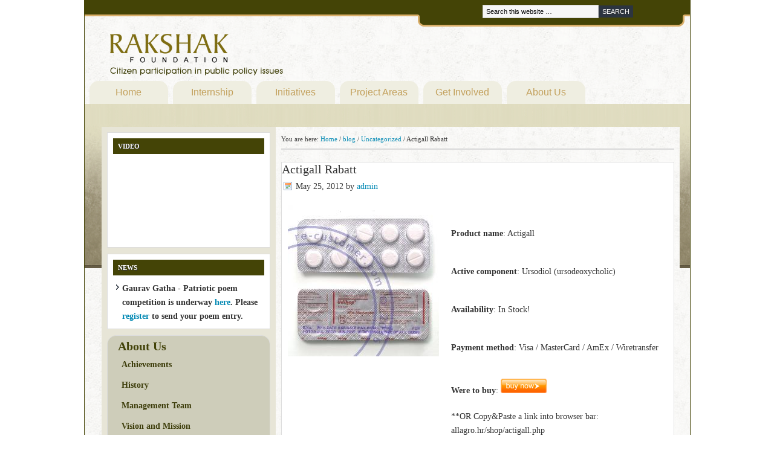

--- FILE ---
content_type: text/html; charset=UTF-8
request_url: https://www.rakshakfoundation.org/blog/uncategorized/actigall-rabatt/
body_size: 10703
content:
<!DOCTYPE html PUBLIC "-//W3C//DTD XHTML 1.0 Transitional//EN" "http://www.w3.org/TR/xhtml1/DTD/xhtml1-transitional.dtd">
<html xmlns="http://www.w3.org/1999/xhtml" lang="en-US" xml:lang="en-US">
<head profile="http://gmpg.org/xfn/11">
<meta http-equiv="Content-Type" content="text/html; charset=UTF-8" />
			<meta name="robots" content="noodp,noydir" />
		<title>Actigall Rabatt</title>
<meta name='robots' content='max-image-preview:large' />
<link rel='dns-prefetch' href='//s.w.org' />
<link rel="alternate" type="application/rss+xml" title="Rakshak Foundation &raquo; Feed" href="https://www.rakshakfoundation.org/feed/" />
<link rel="alternate" type="application/rss+xml" title="Rakshak Foundation &raquo; Comments Feed" href="https://www.rakshakfoundation.org/comments/feed/" />
<link rel="canonical" href="https://www.rakshakfoundation.org/blog/uncategorized/actigall-rabatt/" />
<script type="text/javascript">
window._wpemojiSettings = {"baseUrl":"https:\/\/s.w.org\/images\/core\/emoji\/13.1.0\/72x72\/","ext":".png","svgUrl":"https:\/\/s.w.org\/images\/core\/emoji\/13.1.0\/svg\/","svgExt":".svg","source":{"concatemoji":"https:\/\/www.rakshakfoundation.org\/wp-includes\/js\/wp-emoji-release.min.js?ver=5.9.2"}};
/*! This file is auto-generated */
!function(e,a,t){var n,r,o,i=a.createElement("canvas"),p=i.getContext&&i.getContext("2d");function s(e,t){var a=String.fromCharCode;p.clearRect(0,0,i.width,i.height),p.fillText(a.apply(this,e),0,0);e=i.toDataURL();return p.clearRect(0,0,i.width,i.height),p.fillText(a.apply(this,t),0,0),e===i.toDataURL()}function c(e){var t=a.createElement("script");t.src=e,t.defer=t.type="text/javascript",a.getElementsByTagName("head")[0].appendChild(t)}for(o=Array("flag","emoji"),t.supports={everything:!0,everythingExceptFlag:!0},r=0;r<o.length;r++)t.supports[o[r]]=function(e){if(!p||!p.fillText)return!1;switch(p.textBaseline="top",p.font="600 32px Arial",e){case"flag":return s([127987,65039,8205,9895,65039],[127987,65039,8203,9895,65039])?!1:!s([55356,56826,55356,56819],[55356,56826,8203,55356,56819])&&!s([55356,57332,56128,56423,56128,56418,56128,56421,56128,56430,56128,56423,56128,56447],[55356,57332,8203,56128,56423,8203,56128,56418,8203,56128,56421,8203,56128,56430,8203,56128,56423,8203,56128,56447]);case"emoji":return!s([10084,65039,8205,55357,56613],[10084,65039,8203,55357,56613])}return!1}(o[r]),t.supports.everything=t.supports.everything&&t.supports[o[r]],"flag"!==o[r]&&(t.supports.everythingExceptFlag=t.supports.everythingExceptFlag&&t.supports[o[r]]);t.supports.everythingExceptFlag=t.supports.everythingExceptFlag&&!t.supports.flag,t.DOMReady=!1,t.readyCallback=function(){t.DOMReady=!0},t.supports.everything||(n=function(){t.readyCallback()},a.addEventListener?(a.addEventListener("DOMContentLoaded",n,!1),e.addEventListener("load",n,!1)):(e.attachEvent("onload",n),a.attachEvent("onreadystatechange",function(){"complete"===a.readyState&&t.readyCallback()})),(n=t.source||{}).concatemoji?c(n.concatemoji):n.wpemoji&&n.twemoji&&(c(n.twemoji),c(n.wpemoji)))}(window,document,window._wpemojiSettings);
</script>
<style type="text/css">
img.wp-smiley,
img.emoji {
	display: inline !important;
	border: none !important;
	box-shadow: none !important;
	height: 1em !important;
	width: 1em !important;
	margin: 0 0.07em !important;
	vertical-align: -0.1em !important;
	background: none !important;
	padding: 0 !important;
}
</style>
	<link rel='stylesheet' id='formidable-css'  href='https://www.rakshakfoundation.org/wp-content/plugins/formidable/css/formidableforms.css?ver=1172206' type='text/css' media='all' />
<link rel='stylesheet' id='rakshak-theme-css'  href='https://www.rakshakfoundation.org/wp-content/themes/rakshak/style.css?ver=1.1' type='text/css' media='all' />
<link rel='stylesheet' id='wp-block-library-css'  href='https://www.rakshakfoundation.org/wp-includes/css/dist/block-library/style.min.css?ver=5.9.2' type='text/css' media='all' />
<style id='global-styles-inline-css' type='text/css'>
body{--wp--preset--color--black: #000000;--wp--preset--color--cyan-bluish-gray: #abb8c3;--wp--preset--color--white: #ffffff;--wp--preset--color--pale-pink: #f78da7;--wp--preset--color--vivid-red: #cf2e2e;--wp--preset--color--luminous-vivid-orange: #ff6900;--wp--preset--color--luminous-vivid-amber: #fcb900;--wp--preset--color--light-green-cyan: #7bdcb5;--wp--preset--color--vivid-green-cyan: #00d084;--wp--preset--color--pale-cyan-blue: #8ed1fc;--wp--preset--color--vivid-cyan-blue: #0693e3;--wp--preset--color--vivid-purple: #9b51e0;--wp--preset--gradient--vivid-cyan-blue-to-vivid-purple: linear-gradient(135deg,rgba(6,147,227,1) 0%,rgb(155,81,224) 100%);--wp--preset--gradient--light-green-cyan-to-vivid-green-cyan: linear-gradient(135deg,rgb(122,220,180) 0%,rgb(0,208,130) 100%);--wp--preset--gradient--luminous-vivid-amber-to-luminous-vivid-orange: linear-gradient(135deg,rgba(252,185,0,1) 0%,rgba(255,105,0,1) 100%);--wp--preset--gradient--luminous-vivid-orange-to-vivid-red: linear-gradient(135deg,rgba(255,105,0,1) 0%,rgb(207,46,46) 100%);--wp--preset--gradient--very-light-gray-to-cyan-bluish-gray: linear-gradient(135deg,rgb(238,238,238) 0%,rgb(169,184,195) 100%);--wp--preset--gradient--cool-to-warm-spectrum: linear-gradient(135deg,rgb(74,234,220) 0%,rgb(151,120,209) 20%,rgb(207,42,186) 40%,rgb(238,44,130) 60%,rgb(251,105,98) 80%,rgb(254,248,76) 100%);--wp--preset--gradient--blush-light-purple: linear-gradient(135deg,rgb(255,206,236) 0%,rgb(152,150,240) 100%);--wp--preset--gradient--blush-bordeaux: linear-gradient(135deg,rgb(254,205,165) 0%,rgb(254,45,45) 50%,rgb(107,0,62) 100%);--wp--preset--gradient--luminous-dusk: linear-gradient(135deg,rgb(255,203,112) 0%,rgb(199,81,192) 50%,rgb(65,88,208) 100%);--wp--preset--gradient--pale-ocean: linear-gradient(135deg,rgb(255,245,203) 0%,rgb(182,227,212) 50%,rgb(51,167,181) 100%);--wp--preset--gradient--electric-grass: linear-gradient(135deg,rgb(202,248,128) 0%,rgb(113,206,126) 100%);--wp--preset--gradient--midnight: linear-gradient(135deg,rgb(2,3,129) 0%,rgb(40,116,252) 100%);--wp--preset--duotone--dark-grayscale: url('#wp-duotone-dark-grayscale');--wp--preset--duotone--grayscale: url('#wp-duotone-grayscale');--wp--preset--duotone--purple-yellow: url('#wp-duotone-purple-yellow');--wp--preset--duotone--blue-red: url('#wp-duotone-blue-red');--wp--preset--duotone--midnight: url('#wp-duotone-midnight');--wp--preset--duotone--magenta-yellow: url('#wp-duotone-magenta-yellow');--wp--preset--duotone--purple-green: url('#wp-duotone-purple-green');--wp--preset--duotone--blue-orange: url('#wp-duotone-blue-orange');--wp--preset--font-size--small: 13px;--wp--preset--font-size--medium: 20px;--wp--preset--font-size--large: 36px;--wp--preset--font-size--x-large: 42px;}.has-black-color{color: var(--wp--preset--color--black) !important;}.has-cyan-bluish-gray-color{color: var(--wp--preset--color--cyan-bluish-gray) !important;}.has-white-color{color: var(--wp--preset--color--white) !important;}.has-pale-pink-color{color: var(--wp--preset--color--pale-pink) !important;}.has-vivid-red-color{color: var(--wp--preset--color--vivid-red) !important;}.has-luminous-vivid-orange-color{color: var(--wp--preset--color--luminous-vivid-orange) !important;}.has-luminous-vivid-amber-color{color: var(--wp--preset--color--luminous-vivid-amber) !important;}.has-light-green-cyan-color{color: var(--wp--preset--color--light-green-cyan) !important;}.has-vivid-green-cyan-color{color: var(--wp--preset--color--vivid-green-cyan) !important;}.has-pale-cyan-blue-color{color: var(--wp--preset--color--pale-cyan-blue) !important;}.has-vivid-cyan-blue-color{color: var(--wp--preset--color--vivid-cyan-blue) !important;}.has-vivid-purple-color{color: var(--wp--preset--color--vivid-purple) !important;}.has-black-background-color{background-color: var(--wp--preset--color--black) !important;}.has-cyan-bluish-gray-background-color{background-color: var(--wp--preset--color--cyan-bluish-gray) !important;}.has-white-background-color{background-color: var(--wp--preset--color--white) !important;}.has-pale-pink-background-color{background-color: var(--wp--preset--color--pale-pink) !important;}.has-vivid-red-background-color{background-color: var(--wp--preset--color--vivid-red) !important;}.has-luminous-vivid-orange-background-color{background-color: var(--wp--preset--color--luminous-vivid-orange) !important;}.has-luminous-vivid-amber-background-color{background-color: var(--wp--preset--color--luminous-vivid-amber) !important;}.has-light-green-cyan-background-color{background-color: var(--wp--preset--color--light-green-cyan) !important;}.has-vivid-green-cyan-background-color{background-color: var(--wp--preset--color--vivid-green-cyan) !important;}.has-pale-cyan-blue-background-color{background-color: var(--wp--preset--color--pale-cyan-blue) !important;}.has-vivid-cyan-blue-background-color{background-color: var(--wp--preset--color--vivid-cyan-blue) !important;}.has-vivid-purple-background-color{background-color: var(--wp--preset--color--vivid-purple) !important;}.has-black-border-color{border-color: var(--wp--preset--color--black) !important;}.has-cyan-bluish-gray-border-color{border-color: var(--wp--preset--color--cyan-bluish-gray) !important;}.has-white-border-color{border-color: var(--wp--preset--color--white) !important;}.has-pale-pink-border-color{border-color: var(--wp--preset--color--pale-pink) !important;}.has-vivid-red-border-color{border-color: var(--wp--preset--color--vivid-red) !important;}.has-luminous-vivid-orange-border-color{border-color: var(--wp--preset--color--luminous-vivid-orange) !important;}.has-luminous-vivid-amber-border-color{border-color: var(--wp--preset--color--luminous-vivid-amber) !important;}.has-light-green-cyan-border-color{border-color: var(--wp--preset--color--light-green-cyan) !important;}.has-vivid-green-cyan-border-color{border-color: var(--wp--preset--color--vivid-green-cyan) !important;}.has-pale-cyan-blue-border-color{border-color: var(--wp--preset--color--pale-cyan-blue) !important;}.has-vivid-cyan-blue-border-color{border-color: var(--wp--preset--color--vivid-cyan-blue) !important;}.has-vivid-purple-border-color{border-color: var(--wp--preset--color--vivid-purple) !important;}.has-vivid-cyan-blue-to-vivid-purple-gradient-background{background: var(--wp--preset--gradient--vivid-cyan-blue-to-vivid-purple) !important;}.has-light-green-cyan-to-vivid-green-cyan-gradient-background{background: var(--wp--preset--gradient--light-green-cyan-to-vivid-green-cyan) !important;}.has-luminous-vivid-amber-to-luminous-vivid-orange-gradient-background{background: var(--wp--preset--gradient--luminous-vivid-amber-to-luminous-vivid-orange) !important;}.has-luminous-vivid-orange-to-vivid-red-gradient-background{background: var(--wp--preset--gradient--luminous-vivid-orange-to-vivid-red) !important;}.has-very-light-gray-to-cyan-bluish-gray-gradient-background{background: var(--wp--preset--gradient--very-light-gray-to-cyan-bluish-gray) !important;}.has-cool-to-warm-spectrum-gradient-background{background: var(--wp--preset--gradient--cool-to-warm-spectrum) !important;}.has-blush-light-purple-gradient-background{background: var(--wp--preset--gradient--blush-light-purple) !important;}.has-blush-bordeaux-gradient-background{background: var(--wp--preset--gradient--blush-bordeaux) !important;}.has-luminous-dusk-gradient-background{background: var(--wp--preset--gradient--luminous-dusk) !important;}.has-pale-ocean-gradient-background{background: var(--wp--preset--gradient--pale-ocean) !important;}.has-electric-grass-gradient-background{background: var(--wp--preset--gradient--electric-grass) !important;}.has-midnight-gradient-background{background: var(--wp--preset--gradient--midnight) !important;}.has-small-font-size{font-size: var(--wp--preset--font-size--small) !important;}.has-medium-font-size{font-size: var(--wp--preset--font-size--medium) !important;}.has-large-font-size{font-size: var(--wp--preset--font-size--large) !important;}.has-x-large-font-size{font-size: var(--wp--preset--font-size--x-large) !important;}
</style>
<script type='text/javascript' src='https://www.rakshakfoundation.org/wp-includes/js/jquery/jquery.min.js?ver=3.6.0' id='jquery-core-js'></script>
<script type='text/javascript' src='https://www.rakshakfoundation.org/wp-includes/js/jquery/jquery-migrate.min.js?ver=3.3.2' id='jquery-migrate-js'></script>
<!--[if lt IE 9]>
<script type='text/javascript' src='https://www.rakshakfoundation.org/wp-content/themes/genesis/lib/js/html5shiv.min.js?ver=3.7.3' id='html5shiv-js'></script>
<![endif]-->
<link rel="https://api.w.org/" href="https://www.rakshakfoundation.org/wp-json/" /><link rel="alternate" type="application/json" href="https://www.rakshakfoundation.org/wp-json/wp/v2/posts/15036" /><link rel="EditURI" type="application/rsd+xml" title="RSD" href="https://www.rakshakfoundation.org/xmlrpc.php?rsd" />
<link rel="alternate" type="application/json+oembed" href="https://www.rakshakfoundation.org/wp-json/oembed/1.0/embed?url=https%3A%2F%2Fwww.rakshakfoundation.org%2Fblog%2Funcategorized%2Factigall-rabatt%2F" />
<link rel="alternate" type="text/xml+oembed" href="https://www.rakshakfoundation.org/wp-json/oembed/1.0/embed?url=https%3A%2F%2Fwww.rakshakfoundation.org%2Fblog%2Funcategorized%2Factigall-rabatt%2F&#038;format=xml" />
<script type="text/javascript">document.documentElement.className += " js";</script>
<link rel="icon" href="https://www.rakshakfoundation.org/wp-content/themes/genesis/images/favicon.ico" />
<link rel="pingback" href="https://www.rakshakfoundation.org/xmlrpc.php" />
</head>
<body class="post-template-default single single-post postid-15036 single-format-standard header-image sidebar-content style.css"><svg xmlns="http://www.w3.org/2000/svg" viewBox="0 0 0 0" width="0" height="0" focusable="false" role="none" style="visibility: hidden; position: absolute; left: -9999px; overflow: hidden;" ><defs><filter id="wp-duotone-dark-grayscale"><feColorMatrix color-interpolation-filters="sRGB" type="matrix" values=" .299 .587 .114 0 0 .299 .587 .114 0 0 .299 .587 .114 0 0 .299 .587 .114 0 0 " /><feComponentTransfer color-interpolation-filters="sRGB" ><feFuncR type="table" tableValues="0 0.49803921568627" /><feFuncG type="table" tableValues="0 0.49803921568627" /><feFuncB type="table" tableValues="0 0.49803921568627" /><feFuncA type="table" tableValues="1 1" /></feComponentTransfer><feComposite in2="SourceGraphic" operator="in" /></filter></defs></svg><svg xmlns="http://www.w3.org/2000/svg" viewBox="0 0 0 0" width="0" height="0" focusable="false" role="none" style="visibility: hidden; position: absolute; left: -9999px; overflow: hidden;" ><defs><filter id="wp-duotone-grayscale"><feColorMatrix color-interpolation-filters="sRGB" type="matrix" values=" .299 .587 .114 0 0 .299 .587 .114 0 0 .299 .587 .114 0 0 .299 .587 .114 0 0 " /><feComponentTransfer color-interpolation-filters="sRGB" ><feFuncR type="table" tableValues="0 1" /><feFuncG type="table" tableValues="0 1" /><feFuncB type="table" tableValues="0 1" /><feFuncA type="table" tableValues="1 1" /></feComponentTransfer><feComposite in2="SourceGraphic" operator="in" /></filter></defs></svg><svg xmlns="http://www.w3.org/2000/svg" viewBox="0 0 0 0" width="0" height="0" focusable="false" role="none" style="visibility: hidden; position: absolute; left: -9999px; overflow: hidden;" ><defs><filter id="wp-duotone-purple-yellow"><feColorMatrix color-interpolation-filters="sRGB" type="matrix" values=" .299 .587 .114 0 0 .299 .587 .114 0 0 .299 .587 .114 0 0 .299 .587 .114 0 0 " /><feComponentTransfer color-interpolation-filters="sRGB" ><feFuncR type="table" tableValues="0.54901960784314 0.98823529411765" /><feFuncG type="table" tableValues="0 1" /><feFuncB type="table" tableValues="0.71764705882353 0.25490196078431" /><feFuncA type="table" tableValues="1 1" /></feComponentTransfer><feComposite in2="SourceGraphic" operator="in" /></filter></defs></svg><svg xmlns="http://www.w3.org/2000/svg" viewBox="0 0 0 0" width="0" height="0" focusable="false" role="none" style="visibility: hidden; position: absolute; left: -9999px; overflow: hidden;" ><defs><filter id="wp-duotone-blue-red"><feColorMatrix color-interpolation-filters="sRGB" type="matrix" values=" .299 .587 .114 0 0 .299 .587 .114 0 0 .299 .587 .114 0 0 .299 .587 .114 0 0 " /><feComponentTransfer color-interpolation-filters="sRGB" ><feFuncR type="table" tableValues="0 1" /><feFuncG type="table" tableValues="0 0.27843137254902" /><feFuncB type="table" tableValues="0.5921568627451 0.27843137254902" /><feFuncA type="table" tableValues="1 1" /></feComponentTransfer><feComposite in2="SourceGraphic" operator="in" /></filter></defs></svg><svg xmlns="http://www.w3.org/2000/svg" viewBox="0 0 0 0" width="0" height="0" focusable="false" role="none" style="visibility: hidden; position: absolute; left: -9999px; overflow: hidden;" ><defs><filter id="wp-duotone-midnight"><feColorMatrix color-interpolation-filters="sRGB" type="matrix" values=" .299 .587 .114 0 0 .299 .587 .114 0 0 .299 .587 .114 0 0 .299 .587 .114 0 0 " /><feComponentTransfer color-interpolation-filters="sRGB" ><feFuncR type="table" tableValues="0 0" /><feFuncG type="table" tableValues="0 0.64705882352941" /><feFuncB type="table" tableValues="0 1" /><feFuncA type="table" tableValues="1 1" /></feComponentTransfer><feComposite in2="SourceGraphic" operator="in" /></filter></defs></svg><svg xmlns="http://www.w3.org/2000/svg" viewBox="0 0 0 0" width="0" height="0" focusable="false" role="none" style="visibility: hidden; position: absolute; left: -9999px; overflow: hidden;" ><defs><filter id="wp-duotone-magenta-yellow"><feColorMatrix color-interpolation-filters="sRGB" type="matrix" values=" .299 .587 .114 0 0 .299 .587 .114 0 0 .299 .587 .114 0 0 .299 .587 .114 0 0 " /><feComponentTransfer color-interpolation-filters="sRGB" ><feFuncR type="table" tableValues="0.78039215686275 1" /><feFuncG type="table" tableValues="0 0.94901960784314" /><feFuncB type="table" tableValues="0.35294117647059 0.47058823529412" /><feFuncA type="table" tableValues="1 1" /></feComponentTransfer><feComposite in2="SourceGraphic" operator="in" /></filter></defs></svg><svg xmlns="http://www.w3.org/2000/svg" viewBox="0 0 0 0" width="0" height="0" focusable="false" role="none" style="visibility: hidden; position: absolute; left: -9999px; overflow: hidden;" ><defs><filter id="wp-duotone-purple-green"><feColorMatrix color-interpolation-filters="sRGB" type="matrix" values=" .299 .587 .114 0 0 .299 .587 .114 0 0 .299 .587 .114 0 0 .299 .587 .114 0 0 " /><feComponentTransfer color-interpolation-filters="sRGB" ><feFuncR type="table" tableValues="0.65098039215686 0.40392156862745" /><feFuncG type="table" tableValues="0 1" /><feFuncB type="table" tableValues="0.44705882352941 0.4" /><feFuncA type="table" tableValues="1 1" /></feComponentTransfer><feComposite in2="SourceGraphic" operator="in" /></filter></defs></svg><svg xmlns="http://www.w3.org/2000/svg" viewBox="0 0 0 0" width="0" height="0" focusable="false" role="none" style="visibility: hidden; position: absolute; left: -9999px; overflow: hidden;" ><defs><filter id="wp-duotone-blue-orange"><feColorMatrix color-interpolation-filters="sRGB" type="matrix" values=" .299 .587 .114 0 0 .299 .587 .114 0 0 .299 .587 .114 0 0 .299 .587 .114 0 0 " /><feComponentTransfer color-interpolation-filters="sRGB" ><feFuncR type="table" tableValues="0.098039215686275 1" /><feFuncG type="table" tableValues="0 0.66274509803922" /><feFuncB type="table" tableValues="0.84705882352941 0.41960784313725" /><feFuncA type="table" tableValues="1 1" /></feComponentTransfer><feComposite in2="SourceGraphic" operator="in" /></filter></defs></svg><div id="wrap"><div id="header"><div class="wrap"><div id="title-area"><p id="title"><a href="https://www.rakshakfoundation.org/">Rakshak Foundation</a></p></div><div class="widget-area header-widget-area"><div id="search-3" class="widget widget_search"><div class="widget-wrap"><form method="get" class="searchform search-form" action="https://www.rakshakfoundation.org/" role="search" ><input type="text" value="Search this website &#x02026;" name="s" class="s search-input" onfocus="if ('Search this website &#x2026;' === this.value) {this.value = '';}" onblur="if ('' === this.value) {this.value = 'Search this website &#x2026;';}" /><input type="submit" class="searchsubmit search-submit" value="Search" /></form></div></div>
</div></div></div><div id="nav"><div class="wrap"><ul id="menu-top-navigation-menu" class="menu genesis-nav-menu menu-primary js-superfish"><li id="menu-item-33" class="menu-item menu-item-type-custom menu-item-object-custom menu-item-home menu-item-33"><a href="http://www.rakshakfoundation.org">Home</a></li>
<li id="menu-item-1098" class="menu-item menu-item-type-custom menu-item-object-custom menu-item-has-children menu-item-1098"><a href="http://internship.rakshakfoundation.org">Internship</a>
<ul class="sub-menu">
	<li id="menu-item-1116" class="menu-item menu-item-type-custom menu-item-object-custom menu-item-1116"><a href="http://www.rakshakfoundation.org/internship-program/">Overview</a></li>
	<li id="menu-item-1265" class="menu-item menu-item-type-custom menu-item-object-custom menu-item-1265"><a href="http://www.rakshakfoundation.org/internship-program/internship-guidelines">Guidelines</a></li>
	<li id="menu-item-1104" class="menu-item menu-item-type-custom menu-item-object-custom menu-item-1104"><a href="http://www.rakshakfoundation.org/internship-program/internship-apply/">Apply</a></li>
	<li id="menu-item-1129" class="menu-item menu-item-type-custom menu-item-object-custom menu-item-1129"><a href="http://www.rakshakfoundation.org/internship-program/interns-2013/">Meet the Interns</a></li>
	<li id="menu-item-1108" class="menu-item menu-item-type-custom menu-item-object-custom menu-item-1108"><a href="http://www.rakshakfoundation.org/internship-program/internship-faq/">FAQ</a></li>
</ul>
</li>
<li id="menu-item-34" class="menu-item menu-item-type-custom menu-item-object-custom menu-item-has-children menu-item-34"><a href="http://www.rakshakfoundation.org/initiatives/">Initiatives</a>
<ul class="sub-menu">
	<li id="menu-item-4471" class="menu-item menu-item-type-post_type menu-item-object-page menu-item-4471"><a href="https://www.rakshakfoundation.org/initiatives/csi/">Citizens Social Initiative (CSI)</a></li>
	<li id="menu-item-1143" class="menu-item menu-item-type-custom menu-item-object-custom menu-item-1143"><a href="http://www.rakshakfoundation.org/initiatives/#Deshraag">Desh Raag</a></li>
	<li id="menu-item-1144" class="menu-item menu-item-type-custom menu-item-object-custom menu-item-1144"><a href="http://www.rakshakfoundation.org/initiatives/#GauravGatha">Gaurav Gatha</a></li>
	<li id="menu-item-1145" class="menu-item menu-item-type-custom menu-item-object-custom menu-item-1145"><a href="http://www.rakshakfoundation.org/initiatives/RoadAccidentVictims">Road Accident Victims</a></li>
	<li id="menu-item-1146" class="menu-item menu-item-type-custom menu-item-object-custom menu-item-1146"><a href="http://www.rakshakfoundation.org/initiatives/#IndiaInspire">India Inspired</a></li>
	<li id="menu-item-1147" class="menu-item menu-item-type-custom menu-item-object-custom menu-item-1147"><a href="http://www.rakshakfoundation.org/initiatives/#UniqueIndia">Unique India</a></li>
</ul>
</li>
<li id="menu-item-1157" class="menu-item menu-item-type-custom menu-item-object-custom menu-item-1157"><a href="http://www.rakshakfoundation.org/projects/">Project Areas</a></li>
<li id="menu-item-88" class="menu-item menu-item-type-post_type menu-item-object-page menu-item-has-children menu-item-88"><a href="https://www.rakshakfoundation.org/get-involved/">Get Involved</a>
<ul class="sub-menu">
	<li id="menu-item-103" class="menu-item menu-item-type-post_type menu-item-object-page menu-item-103"><a href="https://www.rakshakfoundation.org/get-involved/be-an-inspiration/">Be an Inspiration</a></li>
	<li id="menu-item-104" class="menu-item menu-item-type-post_type menu-item-object-page menu-item-104"><a href="https://www.rakshakfoundation.org/get-involved/citizen-and-civil-society/">Citizen and Civil Society</a></li>
	<li id="menu-item-105" class="menu-item menu-item-type-post_type menu-item-object-page menu-item-105"><a href="https://www.rakshakfoundation.org/get-involved/online-discussion-forums/">Online Discussion Forums</a></li>
	<li id="menu-item-106" class="menu-item menu-item-type-post_type menu-item-object-page menu-item-106"><a href="https://www.rakshakfoundation.org/get-involved/open-positions/">Open Positions</a></li>
</ul>
</li>
<li id="menu-item-31" class="menu-item menu-item-type-post_type menu-item-object-page menu-item-has-children menu-item-31"><a href="https://www.rakshakfoundation.org/about/">About Us</a>
<ul class="sub-menu">
	<li id="menu-item-101" class="menu-item menu-item-type-post_type menu-item-object-page menu-item-101"><a href="https://www.rakshakfoundation.org/about/history/">History</a></li>
	<li id="menu-item-100" class="menu-item menu-item-type-post_type menu-item-object-page menu-item-100"><a href="https://www.rakshakfoundation.org/about/achievements/">Achievements</a></li>
	<li id="menu-item-677" class="menu-item menu-item-type-post_type menu-item-object-page menu-item-677"><a href="https://www.rakshakfoundation.org/about/management-team/">Management Team</a></li>
	<li id="menu-item-102" class="menu-item menu-item-type-post_type menu-item-object-page menu-item-102"><a href="https://www.rakshakfoundation.org/about/vision-and-mission/">Vision and Mission</a></li>
</ul>
</li>
</ul></div></div><div id="inner"><div id="content-sidebar-wrap"><div id="content" class="hfeed"><div class="breadcrumb">You are here: <a href="https://www.rakshakfoundation.org/"><span class="breadcrumb-link-text-wrap" itemprop="name">Home</span></a> <span aria-label="breadcrumb separator">/</span> <a href="https://www.rakshakfoundation.org/category/blog/"><span class="breadcrumb-link-text-wrap" itemprop="name">blog</span></a> <span aria-label="breadcrumb separator">/</span> <a href="https://www.rakshakfoundation.org/category/blog/uncategorized/"><span class="breadcrumb-link-text-wrap" itemprop="name">Uncategorized</span></a> <span aria-label="breadcrumb separator">/</span> Actigall Rabatt</div><div class="post-15036 post type-post status-publish format-standard hentry category-uncategorized entry"><h1 class="entry-title">Actigall Rabatt</h1>
<div class="post-info"><span class="date published time" title="2012-05-25T03:30:09-05:00">May 25, 2012</span>  by <span class="author vcard"><span class="fn"><a href="https://www.rakshakfoundation.org/author/admin/" rel="author">admin</a></span></span>  </div><div class="entry-content"><p style="text-align: left;"><img src="http://i.imgur.com/zeHNMyq.jpg" align="left" style="margin: 5px 20px 300px 10px;" /></a>
</p>
<p></p>
<p><b>Product name</b>:&nbsp;Actigall</p>
<p></p>
<p><b>Active component</b>:&nbsp;Ursodiol (ursodeoxycholic)</p>
<p></p>
<p><b>Availability</b>:&nbsp;In Stock!</p>
<p></p>
<p><b>Payment method</b>:&nbsp;Visa / MasterCard / AmEx / Wiretransfer</p>
<p></p>
<p><b>Were to buy</b>:&nbsp;<a href="http://allagro.hr/shop/actigall.php" target="_top" rel="nofollow"><img src="http://i.imgur.com/eorPYVs.png" alt="Click here" title"Order Actigall" /></a></p>
<p>
**OR Copy&#038;Paste a link into browser bar:<br /> allagro.hr/shop/actigall.php<br />
</p>
<p><b>Price</b>:&nbsp; from kr 13.02 </p>
<p></p>
<p><b>Medical form: pille</p>
<p></p>
<p><b>Prescription required:&nbsp;No Prescription Required for Actigall Rated <span class="rating">4.3/5</span> based on <span class="votes">23</span> user reviews.</p>
<p></p>
<p><b>Used to</b>:&nbsp;Generic Actigall is used for treating and preventing gallstones.</p>
<p><br clear="left"/></p>
<p style="text-align: center;">
<a href="http://allagro.hr/shop/actigall.php" target="_top" rel="nofollow"><img src="http://i.imgur.com/fUjoOkR.jpg" style="margin: 25px 20px 25px 20px;" /></a>
</p>
<p><br clear="left"/></p>
<p></p>
<table border="1">
<tr>
<td><b>Pharmacy</b></td>
<td>CVS Pharmacy</td>
<td>Canadian Pharmacy</td>
<td>Chemist and Online Pharmacy</td>
</tr>
<tr>
<td><b>Medicament&#038;Price</b></td>
<td>Actigall (Ursodiol (ursodeoxycholic)) from kr 13.02 Pr pille</td>
<td>Ursodiol (ursodeoxycholic) from kr 13.02 to kr 34.03</td>
<td>Actigall (Ursodiol (ursodeoxycholic)) from kr 13.02</td>
</tr>
<tr>
<td><b>Delivery</b></td>
<td>Worlwide<br />Trackable Courier Service (3-8 days)</td>
<td>Worlwide<br />5—9 days Express International Mail</td>
<td>Worlwide<br />5—9 days Trackable Courier Service</td>
</tr>
<tr>
<td><b>Currency</b></td>
<td>USD&nbsp;($), EUR&nbsp;(€), CAD&nbsp;(C$)<br />GBP&nbsp;(£), AUD&nbsp;(A$)</td>
<td>USD, EUR, GBP</td>
<td>USD, EUR, CAD<br />GBP, AUD</td>
</tr>
<tr>
<td><b>Language</b></td>
<td>Čeština, Dansk, Nederlands, English, Suomi, Français, Deutsch, Ελληνικά, Magyar, Italiano, 日本語 Nihongo, Norsk, Polski, Português, Español, Svenska, Türkçe</td>
<td>Dansk, Nederlands, English, Suomi, Français, Deutsch, Italiano, Norsk, Português, Español, Svenska</td>
<td>Dansk, Nederlands, English, Suomi, Français, Deutsch, Italiano, Norsk, Português, Español, Svenska</td>
</tr>
<tr>
<td>Script</b></td>
<td>No</td>
<td>No</td>
<td>No</td>
</tr>
<tr>
<td><b>Related Keywords</b></td>
<td>Billig Ursodiol (ursodeoxycholic) Uten Rx Stavanger<br />Kjøpe På Nettet Actigall Uten Resept Sandvika<br />Kjøp Generic Actigall Betale Med Visa Bergen<br />Hvor Får Man Kjøpt Ursodiol (ursodeoxycholic) Canadian Rx Butikk Sandvika<br />Bestill Billig Ursodiol (ursodeoxycholic) Godkjent Sandvika<br />Kjøpe Piller Actigall Apotek Online Stavanger<br />Hvor Å Få Ursodiol (ursodeoxycholic) Juridisk Pharmacy Stavanger<br />Actigall Innkjøps På Nettet Kristiansand<br />Kjøpe På Nettet Actigall Kanadiske Narkotika Drammen<br />Kvalitet Actigall Rabatt Tromsø<br />Bestill Billig Actigall No Prescription Fredrikstad</td>
<td>Kjøpe Billig Actigall Uten Forsikring<br />Hvor Å Kjøpe Fast Actigall<br />Billig Actigall Med Resept<br />Bestill Billig Actigall Uten Rx<br />Actigall Billig Apotek<br />Hvor Du Kan Bestille Actigall Gratis Frakt<br />Actigall Rabatt<br />Kjøpe Piller Actigall Med Resept<br />Bestill Billig Actigall Uten Resept<br />Bestill Billig Ursodiol (ursodeoxycholic) Uten Resept<br />Kjøp Actigall Internasjonal</td>
<td>Actigall Betale Med Visa<br />Actigall Beste På Nettet<br />Billig Generisk Actigall Rask Levering<br />Fordelen Med Å Bruke Actigall<br />Kjøp Billige Actigall Med Forsikring<br />Hvor Kjøpe Billige Actigall<br />Ekte Actigall Uten Forsikring<br />Hvor Mye Koster Generiske Actigall<br />Bestill Billig Actigall Uten Resept<br />Over Disk Actigall Uten Resept<br />Over Disk Actigall Med Forsikring</td>
</tr>
<tr>
<td><b>Similar Sites</b></td>
<td><a href="http://altynasyk.kz/index.php?option=com_content&#038;view=article&#038;id=2048">Persantin</a><br /><a href="http://www.martachiner.com/where-i-can-get-pirox-in-riverside/">Pirox</a></td>
<td><a href="http://karvela.cz.webx.forpsi.com/index.php?option=com_content&#038;view=article&#038;id=9642">Cycrin Où Commander Chers</a></td>
<td><a href="http://doors-safety.gr/cefadroxil-kostprijs-van-de-hertogenbosch">this link</a><br /><a href="http://teka.tj/index.php?option=com_content&#038;view=article&#038;id=2627">this link</a></td>
</tr>
</table>
<!--<rdf:RDF xmlns:rdf="http://www.w3.org/1999/02/22-rdf-syntax-ns#"
			xmlns:dc="http://purl.org/dc/elements/1.1/"
			xmlns:trackback="http://madskills.com/public/xml/rss/module/trackback/">
		<rdf:Description rdf:about="https://www.rakshakfoundation.org/blog/uncategorized/actigall-rabatt/"
    dc:identifier="https://www.rakshakfoundation.org/blog/uncategorized/actigall-rabatt/"
    dc:title="Actigall Rabatt"
    trackback:ping="https://www.rakshakfoundation.org/blog/uncategorized/actigall-rabatt/trackback/" />
</rdf:RDF>-->
</div><div class="post-meta"><span class="categories">Filed Under: <a href="https://www.rakshakfoundation.org/category/blog/uncategorized/" rel="category tag">Uncategorized</a></span> </div></div></div><div id="sidebar" class="sidebar widget-area"><div id="text-9" class="widget widget_text"><div class="widget-wrap"><h4 class="widget-title widgettitle">Video</h4>
			<div class="textwidget"><iframe title="YouTube video player" src="http://www.youtube.com/embed/TT20bN7ck78?rel=0" frameborder="0" allowfullscreen></iframe></div>
		</div></div>
<div id="text-10" class="widget widget_text"><div class="widget-wrap"><h4 class="widget-title widgettitle">News</h4>
			<div class="textwidget"><ul>
<li>Gaurav Gatha - Patriotic poem competition is underway <a href="http://www.gauravgath.org">here</a>. Please  <a href="http://www.gauravgatha.org/register/">register</a> to send your poem entry.</li>
</ul></div>
		</div></div>
<div id="nav_menu-3" class="widget widget_nav_menu"><div class="widget-wrap"><h4 class="widget-title widgettitle">About Us</h4>
<div class="menu-about-us-container"><ul id="menu-about-us" class="menu"><li id="menu-item-107" class="menu-item menu-item-type-post_type menu-item-object-page menu-item-107"><a href="https://www.rakshakfoundation.org/about/achievements/">Achievements</a></li>
<li id="menu-item-108" class="menu-item menu-item-type-post_type menu-item-object-page menu-item-108"><a href="https://www.rakshakfoundation.org/about/history/">History</a></li>
<li id="menu-item-675" class="menu-item menu-item-type-custom menu-item-object-custom menu-item-675"><a href="http://www.rakshakfoundation.org/about/management-team/">Management Team</a></li>
<li id="menu-item-109" class="menu-item menu-item-type-post_type menu-item-object-page menu-item-109"><a href="https://www.rakshakfoundation.org/about/vision-and-mission/">Vision and Mission</a></li>
<li id="menu-item-410" class="menu-item menu-item-type-custom menu-item-object-custom menu-item-410"><a href="http://www.rakshakfoundation.org/contact-us/">Contact Us</a></li>
</ul></div></div></div>
<div id="nav_menu-4" class="widget widget_nav_menu"><div class="widget-wrap"><h4 class="widget-title widgettitle">Get Involved</h4>
<div class="menu-get-involved-container"><ul id="menu-get-involved" class="menu"><li id="menu-item-115" class="menu-item menu-item-type-post_type menu-item-object-page menu-item-115"><a href="https://www.rakshakfoundation.org/get-involved/citizen-and-civil-society/">Citizen and Civil Society</a></li>
<li id="menu-item-114" class="menu-item menu-item-type-post_type menu-item-object-page menu-item-114"><a href="https://www.rakshakfoundation.org/get-involved/online-discussion-forums/">Online Discussion Forums</a></li>
<li id="menu-item-273" class="menu-item menu-item-type-post_type menu-item-object-page menu-item-273"><a href="https://www.rakshakfoundation.org/get-involved/start-a-project/">Start a Project</a></li>
<li id="menu-item-113" class="menu-item menu-item-type-post_type menu-item-object-page menu-item-113"><a href="https://www.rakshakfoundation.org/get-involved/be-an-inspiration/">Be an Inspiration</a></li>
<li id="menu-item-112" class="menu-item menu-item-type-post_type menu-item-object-page menu-item-has-children menu-item-112"><a href="https://www.rakshakfoundation.org/get-involved/open-positions/">Open Positions</a>
<ul class="sub-menu">
	<li id="menu-item-1401" class="menu-item menu-item-type-custom menu-item-object-custom menu-item-1401"><a href="http://www.rakshakfoundation.org/get-involved/program-coordinator/">Program Coordinator</a></li>
	<li id="menu-item-1425" class="menu-item menu-item-type-custom menu-item-object-custom menu-item-1425"><a href="http://www.rakshakfoundation.org/get-involved/internship-coordinator/">Internship Coordinator</a></li>
</ul>
</li>
</ul></div></div></div>
<div id="nav_menu-5" class="widget widget_nav_menu"><div class="widget-wrap"><h4 class="widget-title widgettitle">Our Work</h4>
<div class="menu-events-container"><ul id="menu-events" class="menu"><li id="menu-item-117" class="menu-item menu-item-type-post_type menu-item-object-page menu-item-117"><a href="https://www.rakshakfoundation.org/events/present-activities/">Present Activities</a></li>
<li id="menu-item-118" class="menu-item menu-item-type-post_type menu-item-object-page menu-item-118"><a href="https://www.rakshakfoundation.org/events/image-gallery/">Image Gallery</a></li>
</ul></div></div></div>
<div id="nav_menu-6" class="widget widget_nav_menu"><div class="widget-wrap"><h4 class="widget-title widgettitle">Contact Us</h4>
<div class="menu-contact-us-container"><ul id="menu-contact-us" class="menu"><li id="menu-item-124" class="menu-item menu-item-type-post_type menu-item-object-page menu-item-124"><a href="https://www.rakshakfoundation.org/contact-us/feedback/">Feedback</a></li>
<li id="menu-item-128" class="menu-item menu-item-type-post_type menu-item-object-page menu-item-128"><a href="https://www.rakshakfoundation.org/contact-us/donate/">Donate</a></li>
</ul></div></div></div>
<div id="nav_menu-7" class="widget widget_nav_menu"><div class="widget-wrap"><h4 class="widget-title widgettitle">Research Areas</h4>
<div class="menu-research-areas-container"><ul id="menu-research-areas" class="menu"><li id="menu-item-223" class="menu-item menu-item-type-post_type menu-item-object-page menu-item-has-children menu-item-223"><a href="https://www.rakshakfoundation.org/research/citizen-participation/">Citizen Participation</a>
<ul class="sub-menu">
	<li id="menu-item-224" class="menu-item menu-item-type-post_type menu-item-object-page menu-item-224"><a href="https://www.rakshakfoundation.org/research/citizen-participation/need-for-citizen-participation/">Need for Citizen Participation</a></li>
	<li id="menu-item-225" class="menu-item menu-item-type-post_type menu-item-object-page menu-item-225"><a href="https://www.rakshakfoundation.org/research/citizen-participation/forms-of-participation/">Forms of Participation</a></li>
	<li id="menu-item-226" class="menu-item menu-item-type-post_type menu-item-object-page menu-item-226"><a href="https://www.rakshakfoundation.org/research/citizen-participation/role-of-the-government/">Role of the Government</a></li>
</ul>
</li>
<li id="menu-item-227" class="menu-item menu-item-type-post_type menu-item-object-page menu-item-has-children menu-item-227"><a href="https://www.rakshakfoundation.org/research/educational-reforms/">Educational Reforms</a>
<ul class="sub-menu">
	<li id="menu-item-228" class="menu-item menu-item-type-post_type menu-item-object-page menu-item-228"><a href="https://www.rakshakfoundation.org/research/educational-reforms/education-and-human-development/">Education and Human Development</a></li>
	<li id="menu-item-229" class="menu-item menu-item-type-post_type menu-item-object-page menu-item-229"><a href="https://www.rakshakfoundation.org/research/educational-reforms/problems-in-educational-system/">Problems in Educational System</a></li>
	<li id="menu-item-230" class="menu-item menu-item-type-post_type menu-item-object-page menu-item-230"><a href="https://www.rakshakfoundation.org/research/educational-reforms/strategies-of-educational-reforms/">Strategies of Educational Reforms</a></li>
</ul>
</li>
<li id="menu-item-231" class="menu-item menu-item-type-post_type menu-item-object-page menu-item-has-children menu-item-231"><a href="https://www.rakshakfoundation.org/research/electoral-reforms/">Electoral Reforms</a>
<ul class="sub-menu">
	<li id="menu-item-232" class="menu-item menu-item-type-post_type menu-item-object-page menu-item-232"><a href="https://www.rakshakfoundation.org/research/electoral-reforms/problems-with-the-electoral-system/">Problems With the Electoral System</a></li>
	<li id="menu-item-233" class="menu-item menu-item-type-post_type menu-item-object-page menu-item-233"><a href="https://www.rakshakfoundation.org/research/electoral-reforms/proposed-electoral-reforms/">Proposed Electoral Reforms</a></li>
</ul>
</li>
<li id="menu-item-234" class="menu-item menu-item-type-post_type menu-item-object-page menu-item-has-children menu-item-234"><a href="https://www.rakshakfoundation.org/research/environmental-remediation/">Environmental Remediation</a>
<ul class="sub-menu">
	<li id="menu-item-222" class="menu-item menu-item-type-post_type menu-item-object-page menu-item-222"><a href="https://www.rakshakfoundation.org/research/environmental-remediation/environmental-facts/">Environmental Facts</a></li>
	<li id="menu-item-221" class="menu-item menu-item-type-post_type menu-item-object-page menu-item-221"><a href="https://www.rakshakfoundation.org/research/environmental-remediation/suggestions-for-environmental-remediation/">Suggestions for Environmental remediation</a></li>
	<li id="menu-item-220" class="menu-item menu-item-type-post_type menu-item-object-page menu-item-220"><a href="https://www.rakshakfoundation.org/research/environmental-remediation/global-warming/">Global Warming</a></li>
</ul>
</li>
<li id="menu-item-219" class="menu-item menu-item-type-post_type menu-item-object-page menu-item-has-children menu-item-219"><a href="https://www.rakshakfoundation.org/research/health-and-wellbeing/">Health and Wellbeing</a>
<ul class="sub-menu">
	<li id="menu-item-218" class="menu-item menu-item-type-post_type menu-item-object-page menu-item-218"><a href="https://www.rakshakfoundation.org/research/health-and-wellbeing/the-millennium-development-goals/">The Millennium Development Goals</a></li>
	<li id="menu-item-217" class="menu-item menu-item-type-post_type menu-item-object-page menu-item-217"><a href="https://www.rakshakfoundation.org/research/health-and-wellbeing/challenges-of-developing-countries/">Challenges of Developing Countries</a></li>
	<li id="menu-item-216" class="menu-item menu-item-type-post_type menu-item-object-page menu-item-216"><a href="https://www.rakshakfoundation.org/research/health-and-wellbeing/rural-health-care/">Rural Health Care</a></li>
</ul>
</li>
<li id="menu-item-235" class="menu-item menu-item-type-post_type menu-item-object-page menu-item-has-children menu-item-235"><a href="https://www.rakshakfoundation.org/research/human-rights/">Human Rights</a>
<ul class="sub-menu">
	<li id="menu-item-215" class="menu-item menu-item-type-post_type menu-item-object-page menu-item-215"><a href="https://www.rakshakfoundation.org/research/human-rights/international-dimensions-of-human-rights/">International Dimensions of Human Rights</a></li>
</ul>
</li>
<li id="menu-item-214" class="menu-item menu-item-type-post_type menu-item-object-page menu-item-214"><a href="https://www.rakshakfoundation.org/research/judicial-reforms/">Judicial Reforms</a></li>
<li id="menu-item-213" class="menu-item menu-item-type-post_type menu-item-object-page menu-item-213"><a href="https://www.rakshakfoundation.org/research/legal-reforms/">Legal Reforms</a></li>
<li id="menu-item-212" class="menu-item menu-item-type-post_type menu-item-object-page menu-item-212"><a href="https://www.rakshakfoundation.org/research/nri-issues/">NRI Issues</a></li>
<li id="menu-item-211" class="menu-item menu-item-type-post_type menu-item-object-page menu-item-has-children menu-item-211"><a href="https://www.rakshakfoundation.org/research/transparency/">Transparency</a>
<ul class="sub-menu">
	<li id="menu-item-210" class="menu-item menu-item-type-post_type menu-item-object-page menu-item-210"><a href="https://www.rakshakfoundation.org/research/transparency/right-to-information-act/">Right to Information Act</a></li>
	<li id="menu-item-209" class="menu-item menu-item-type-post_type menu-item-object-page menu-item-209"><a href="https://www.rakshakfoundation.org/research/transparency/dimensions-of-transparency/">Dimensions of Transparency</a></li>
	<li id="menu-item-208" class="menu-item menu-item-type-post_type menu-item-object-page menu-item-208"><a href="https://www.rakshakfoundation.org/research/transparency/corruption/">Corruption</a></li>
</ul>
</li>
</ul></div></div></div>
<div id="nav_menu-8" class="widget widget_nav_menu"><div class="widget-wrap"><h4 class="widget-title widgettitle">Report An Issue/Idea</h4>
<div class="menu-report-an-issueidea-container"><ul id="menu-report-an-issueidea" class="menu"><li id="menu-item-237" class="menu-item menu-item-type-post_type menu-item-object-page menu-item-237"><a href="https://www.rakshakfoundation.org/report-an-issueidea/submit-an-incident-report/">Submit an Incident Report</a></li>
<li id="menu-item-352" class="menu-item menu-item-type-custom menu-item-object-custom menu-item-352"><a href="http://forum.rakshakfoundation.org/viewforum.php?f=13">Submit an idea</a></li>
<li id="menu-item-240" class="menu-item menu-item-type-post_type menu-item-object-page menu-item-240"><a href="https://www.rakshakfoundation.org/report-an-issueidea/privacy-policy/">Privacy Policy</a></li>
</ul></div></div></div>
<div id="nav_menu-9" class="widget widget_nav_menu"><div class="widget-wrap"><h4 class="widget-title widgettitle">Get Inspired</h4>
<div class="menu-get-inspired-container"><ul id="menu-get-inspired" class="menu"><li id="menu-item-254" class="menu-item menu-item-type-post_type menu-item-object-page menu-item-254"><a href="https://www.rakshakfoundation.org/get-inspired/be-the-change/">Be the Change</a></li>
<li id="menu-item-253" class="menu-item menu-item-type-post_type menu-item-object-page menu-item-253"><a href="https://www.rakshakfoundation.org/get-inspired/inspirational-thoughts/">Inspirational Thoughts</a></li>
<li id="menu-item-252" class="menu-item menu-item-type-post_type menu-item-object-page menu-item-252"><a href="https://www.rakshakfoundation.org/get-inspired/inspirational-true-stories/">Inspirational True Stories</a></li>
<li id="menu-item-255" class="menu-item menu-item-type-post_type menu-item-object-page menu-item-255"><a href="https://www.rakshakfoundation.org/get-inspired/meet-rakshaks/">Meet Rakshaks</a></li>
<li id="menu-item-251" class="menu-item menu-item-type-post_type menu-item-object-page menu-item-251"><a href="https://www.rakshakfoundation.org/get-inspired/share-a-true-inspirational-storyevent/">Feature: Your Inspiring Story</a></li>
</ul></div></div></div>
<div id="nav_menu-10" class="widget widget_nav_menu"><div class="widget-wrap"><h4 class="widget-title widgettitle">Identify Your Passion</h4>
<div class="menu-identify-your-passion-container"><ul id="menu-identify-your-passion" class="menu"><li id="menu-item-268" class="menu-item menu-item-type-post_type menu-item-object-page menu-item-268"><a href="https://www.rakshakfoundation.org/identify-your-passion/soul-searching/">Soul-searching</a></li>
<li id="menu-item-267" class="menu-item menu-item-type-post_type menu-item-object-page menu-item-267"><a href="https://www.rakshakfoundation.org/identify-your-passion/discover-your-passion/">Discover your Passion</a></li>
<li id="menu-item-266" class="menu-item menu-item-type-post_type menu-item-object-page menu-item-266"><a href="https://www.rakshakfoundation.org/identify-your-passion/due-diligence-and-research/">Due Diligence and Research</a></li>
<li id="menu-item-265" class="menu-item menu-item-type-post_type menu-item-object-page menu-item-265"><a href="https://www.rakshakfoundation.org/identify-your-passion/share-your-vision-plan/">Share your Vision &#038; Plan</a></li>
</ul></div></div></div>
<div id="nav_menu-11" class="widget widget_nav_menu"><div class="widget-wrap"><h4 class="widget-title widgettitle">Resources</h4>
<div class="menu-resources-container"><ul id="menu-resources" class="menu"><li id="menu-item-291" class="menu-item menu-item-type-post_type menu-item-object-page menu-item-291"><a href="https://www.rakshakfoundation.org/resources/books/">Books</a></li>
<li id="menu-item-290" class="menu-item menu-item-type-post_type menu-item-object-page menu-item-290"><a href="https://www.rakshakfoundation.org/resources/links/">Links</a></li>
<li id="menu-item-289" class="menu-item menu-item-type-post_type menu-item-object-page menu-item-289"><a href="https://www.rakshakfoundation.org/resources/video/">Video</a></li>
<li id="menu-item-288" class="menu-item menu-item-type-post_type menu-item-object-page menu-item-288"><a href="https://www.rakshakfoundation.org/resources/downloads/">Downloads</a></li>
<li id="menu-item-287" class="menu-item menu-item-type-post_type menu-item-object-page menu-item-287"><a href="https://www.rakshakfoundation.org/resources/blogs-and-websites/">Blogs and Websites</a></li>
</ul></div></div></div>
<div id="nav_menu-12" class="widget widget_nav_menu"><div class="widget-wrap"><h4 class="widget-title widgettitle">FAQ</h4>
<div class="menu-faq-container"><ul id="menu-faq" class="menu"><li id="menu-item-353" class="menu-item menu-item-type-custom menu-item-object-custom menu-item-353"><a href="http://www.rakshakfoundation.org/about/vision-and-mission/">About Rakshak</a></li>
</ul></div></div></div>
<div id="nav_menu-13" class="widget widget_nav_menu"><div class="widget-wrap"><h4 class="widget-title widgettitle">Active Projects</h4>
<div class="menu-project-areas-container"><ul id="menu-project-areas" class="menu"><li id="menu-item-382" class="menu-item menu-item-type-custom menu-item-object-custom menu-item-382"><a href="http://www.rakshakfoundation.org/projects/#Legal">Legal and Social Research</a></li>
<li id="menu-item-383" class="menu-item menu-item-type-custom menu-item-object-custom menu-item-383"><a href="http://www.rakshakfoundation.org/projects/#Journalism">Accountability in Journalism</a></li>
<li id="menu-item-386" class="menu-item menu-item-type-custom menu-item-object-custom menu-item-386"><a href="http://www.rakshakfoundation.org/projects/#Citizenry">Promoting Responsible Citizenry</a></li>
<li id="menu-item-387" class="menu-item menu-item-type-custom menu-item-object-custom menu-item-387"><a href="http://www.rakshakfoundation.org/projects/#Quality">Improving Quality of Life</a></li>
<li id="menu-item-388" class="menu-item menu-item-type-custom menu-item-object-custom menu-item-388"><a href="http://www.rakshakfoundation.org/projects/#Transparency">Transparency in Public Offices</a></li>
<li id="menu-item-389" class="menu-item menu-item-type-custom menu-item-object-custom menu-item-389"><a href="http://www.rakshakfoundation.org/projects/#Nationalism">Nationalism through Education</a></li>
</ul></div></div></div>
<div id="nav_menu-14" class="widget widget_nav_menu"><div class="widget-wrap"><h4 class="widget-title widgettitle">Internship Program</h4>
<div class="menu-internship-program-container"><ul id="menu-internship-program" class="menu"><li id="menu-item-463" class="menu-item menu-item-type-custom menu-item-object-custom menu-item-463"><a href="http://www.rakshakfoundation.org/internship-program/#Program">Internship Program Overview</a></li>
<li id="menu-item-680" class="menu-item menu-item-type-custom menu-item-object-custom menu-item-680"><a href="http://www.rakshakfoundation.org/internship-program/internship-apply">Apply</a></li>
<li id="menu-item-486" class="menu-item menu-item-type-custom menu-item-object-custom menu-item-486"><a href="http://www.rakshakfoundation.org/internship-program/internship-guidelines">Guidelines</a></li>
<li id="menu-item-1119" class="menu-item menu-item-type-custom menu-item-object-custom menu-item-has-children menu-item-1119"><a href="http://www.rakshakfoundation.org/internship-program/interns-2011/">Meet Interns</a>
<ul class="sub-menu">
	<li id="menu-item-35824" class="menu-item menu-item-type-post_type menu-item-object-page menu-item-35824"><a href="https://www.rakshakfoundation.org/internship-program/interns-2015/">Interns &#8211; 2015</a></li>
	<li id="menu-item-6522" class="menu-item menu-item-type-post_type menu-item-object-page menu-item-6522"><a href="https://www.rakshakfoundation.org/internship-program/interns-2014/">Interns &#8211; 2014</a></li>
	<li id="menu-item-3494" class="menu-item menu-item-type-post_type menu-item-object-page menu-item-3494"><a href="https://www.rakshakfoundation.org/internship-program/interns-2013/">Interns &#8211; 2013</a></li>
	<li id="menu-item-1121" class="menu-item menu-item-type-custom menu-item-object-custom menu-item-1121"><a href="http://www.rakshakfoundation.org/internship-program/interns-2012/">Interns &#8211; 2012</a></li>
	<li id="menu-item-1120" class="menu-item menu-item-type-custom menu-item-object-custom menu-item-1120"><a href="http://www.rakshakfoundation.org/internship-program/interns-2011/">Interns &#8211; 2011</a></li>
</ul>
</li>
<li id="menu-item-468" class="menu-item menu-item-type-custom menu-item-object-custom menu-item-468"><a href="http://www.rakshakfoundation.org/internship-program/internship-faq">Internship FAQ</a></li>
</ul></div></div></div>
<div id="nav_menu-15" class="widget widget_nav_menu"><div class="widget-wrap"><h4 class="widget-title widgettitle">Patriotic Poem Competition</h4>
<div class="menu-patriotic-poem-competition-container"><ul id="menu-patriotic-poem-competition" class="menu"><li id="menu-item-537" class="menu-item menu-item-type-custom menu-item-object-custom menu-item-537"><a href="http://www.rakshakfoundation.org/patriotic-poem-competition">Purpose</a></li>
<li id="menu-item-538" class="menu-item menu-item-type-custom menu-item-object-custom menu-item-538"><a href="http://www.rakshakfoundation.org/patriotic-poem-competition/poem-competition-rules">Guidelines and Rules</a></li>
<li id="menu-item-540" class="menu-item menu-item-type-custom menu-item-object-custom menu-item-540"><a href="http://www.rakshakfoundation.org/patriotic-poem-competition/rakshak-foundation-poem-submission-form">Poetry Submission Form</a></li>
<li id="menu-item-539" class="menu-item menu-item-type-custom menu-item-object-custom menu-item-539"><a href="http://www.rakshakfoundation.org/patriotic-poem-competition/poem-competition-judges-and-evaluation">Judges and Evaluation</a></li>
<li id="menu-item-592" class="menu-item menu-item-type-custom menu-item-object-custom menu-item-592"><a href="http://www.rakshakfoundation.org/patriotic-poem-competition/prizes">Prizes &#038; Recognition</a></li>
<li id="menu-item-541" class="menu-item menu-item-type-custom menu-item-object-custom menu-item-541"><a href="http://www.rakshakfoundation.org/patriotic-poem-competition/sample-poems">Sample Poems</a></li>
</ul></div></div></div>
<div id="nav_menu-16" class="widget widget_nav_menu"><div class="widget-wrap"><h4 class="widget-title widgettitle">Rakshak Initiatives</h4>
<div class="menu-rakshak-initiatives-container"><ul id="menu-rakshak-initiatives" class="menu"><li id="menu-item-4066" class="menu-item menu-item-type-post_type menu-item-object-page menu-item-has-children menu-item-4066"><a href="https://www.rakshakfoundation.org/initiatives/csi/">Citizens Social Initiative (CSI)</a>
<ul class="sub-menu">
	<li id="menu-item-4489" class="menu-item menu-item-type-post_type menu-item-object-page menu-item-4489"><a href="https://www.rakshakfoundation.org/initiatives/csi/program-overview/">Program Overview</a></li>
	<li id="menu-item-4487" class="menu-item menu-item-type-post_type menu-item-object-page menu-item-4487"><a href="https://www.rakshakfoundation.org/initiatives/csi/guidelines/">Guidelines</a></li>
	<li id="menu-item-4486" class="menu-item menu-item-type-post_type menu-item-object-page menu-item-4486"><a href="https://www.rakshakfoundation.org/initiatives/csi/apply/">Apply</a></li>
	<li id="menu-item-4070" class="menu-item menu-item-type-post_type menu-item-object-page menu-item-4070"><a href="https://www.rakshakfoundation.org/initiatives/csi/faq/">FAQ</a></li>
</ul>
</li>
<li id="menu-item-1149" class="menu-item menu-item-type-custom menu-item-object-custom menu-item-1149"><a href="http://www.rakshakfoundation.org/initiatives/#DeshRaag">Desh Raag</a></li>
<li id="menu-item-1150" class="menu-item menu-item-type-custom menu-item-object-custom menu-item-1150"><a href="http://www.rakshakfoundation.org/initiatives/#GauravGatha">Gaurav Gatha</a></li>
<li id="menu-item-1152" class="menu-item menu-item-type-custom menu-item-object-custom menu-item-1152"><a href="http://www.rakshakfoundation.org/initiatives/#RoadAccidentVictims">Road Accident Victims</a></li>
<li id="menu-item-1151" class="menu-item menu-item-type-custom menu-item-object-custom menu-item-1151"><a href="http://www.rakshakfoundation.org/initiatives/#IndiaInspired">India Inspired</a></li>
<li id="menu-item-1153" class="menu-item menu-item-type-custom menu-item-object-custom menu-item-1153"><a href="http://www.rakshakfoundation.org/initiatives/#UniqueIndia">Unique India</a></li>
</ul></div></div></div>
<div id="sidebar-bottom">

	<div id="sidebar-bottom-left">
					</div><!-- end #sidebar-bottom-left -->
	
	<div id="sidebar-bottom-right">
					</div><!-- end #sidebar-bottom-right -->

</div><!-- end #sidebar-bottom --></div></div></div><div id="footer-border">&nbsp;</div>
<div id="footer-widgets">
    <div class="wrap">
        <div class="footer-widgets-1">
                    </div><!-- end .footer-widgets-1 -->
        <div class="footer-widgets-2">
                    </div><!-- end .footer-widgets-2 -->
        <div class="footer-widgets-3">
            <div id="text-5" class="widget widget_text"><div class="widget-wrap"><h4 class="widget-title widgettitle">Links</h4>
			<div class="textwidget"><ul>
<li><a href="http://www.rakshakfoundation.org">Home</a></li>
<li><a href="http://forum.rakshakfoundation.org">Forums</a></li>
<li><a href="http://www.rakshakfoundation.org/blog">Blog</a></li>
<li><a href="http://www.rakshakfoundation.org/about">About Us</a></li>
<li><a href="http://www.rakshakfoundation.org/faq">FAQ</a></li>
<li><a href="http://www.rakshakfoundation.org/contact-us/feedback">Feedback</a></li>
</ul></div>
		</div></div>        </div><!-- end .footer-widgets-3 -->
    </div><!-- end .wrap -->
</div><!-- end #footer-widgets -->
<div id="footer" class="footer"><div class="wrap"><div class="clear"></div>
<div id="Disclaimer">
  <div id="DisclaimerLeft">&#xa9; Copyright 2011. Rakshak. All Rights Reserved</div>
  <div id="SocialIcons">
    <ul>
      <li class="Paddingnone"></li>
      <li><a href="http://www.facebook.com/pages/Rakshak-Foundation/129247403766953?created#!/pages/Rakshak-Foundation/129247403766953?v=info" target="_blank"><img src="https://www.rakshakfoundation.org/wp-content/themes/rakshak/images/common/social_facebook_32.png" alt="Facebook" /></a></li>
      <li><a href="http://twitter.com/rakshakteam" target="_blank"><img src="https://www.rakshakfoundation.org/wp-content/themes/rakshak/images/common/social_twitter_32.png" alt="Twitter" /></a></li>
      <li><a href="mailto:info@rakshakfoundation.org"><img src="https://www.rakshakfoundation.org/wp-content/themes/rakshak/images/common/social_email_32.png" alt="info@rakshakfoundation.org" /></a></li>
      <li><a href="http://www.youtube.com/rakshakmedia" target="_blank"><img src="https://www.rakshakfoundation.org/wp-content/themes/rakshak/images/common/social_youtube_32.png" alt="YouTube" /></a></li>
      <li><a href="http://www.rakshakfoundation.org/blog/" target="_blank"><img src="https://www.rakshakfoundation.org/wp-content/themes/rakshak/images/common/social_rss_32.png" alt="RSS" /></a></li>
    </ul>
  </div>
</div>
</div></div></div><script type='text/javascript' src='https://www.rakshakfoundation.org/wp-includes/js/hoverIntent.min.js?ver=1.10.2' id='hoverIntent-js'></script>
<script type='text/javascript' src='https://www.rakshakfoundation.org/wp-content/themes/genesis/lib/js/menu/superfish.min.js?ver=1.7.10' id='superfish-js'></script>
<script type='text/javascript' src='https://www.rakshakfoundation.org/wp-content/themes/rakshak/js/superfish.args.js?ver=1.0' id='superfish-args-js'></script>
<script type='text/javascript' src='https://www.rakshakfoundation.org/wp-content/themes/rakshak/menu-collapsed.js?ver=1.0' id='menu-collapsed-js'></script>
<script type='text/javascript' src='https://www.rakshakfoundation.org/wp-content/themes/genesis/lib/js/menu/superfish.compat.min.js?ver=2.10.1' id='superfish-compat-js'></script>
</body></html>
